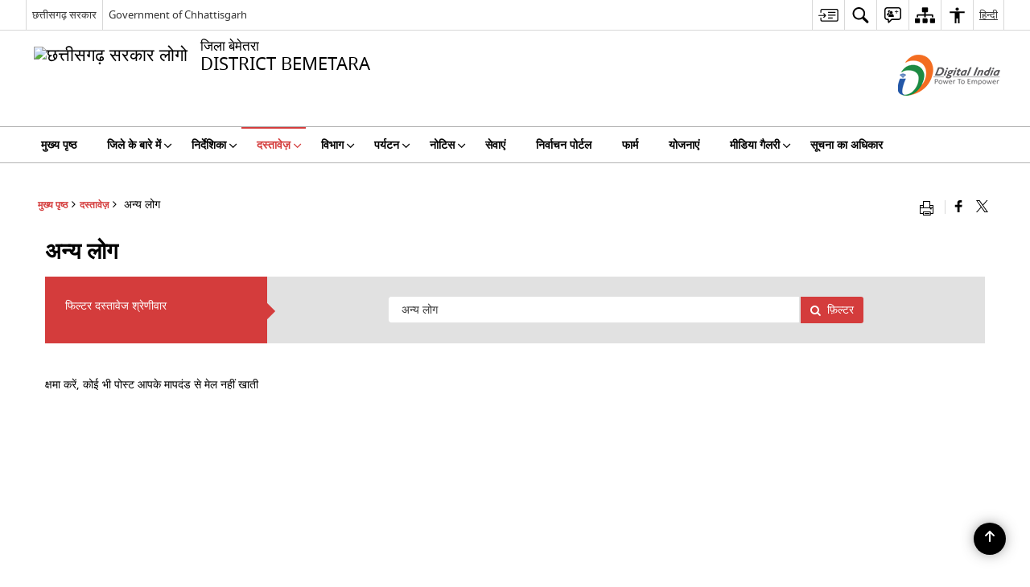

--- FILE ---
content_type: application/javascript
request_url: https://bemetara.gov.in/wp-content/themes/district-theme-5/js/extra.js
body_size: 1391
content:
//custom flexslider start
jQuery(document).ready(function(e) {

//Public Utility Tab custom js
var len =jQuery('body').find('.utilityTabContainer');
if(len.length==1){
  var hashval = window.location.hash;
  console.log(hashval);
  if(hashval!=''){
    var hash_val = hashval.split("#");
    jQuery('ul.resp-tabs-list li').each(function (i) {
      jQuery(this).removeClass('resp-tab-active');
      if(jQuery(this).attr('data')==hash_val[1]){
        jQuery(this).addClass('resp-tab-active');
      }
    });
    jQuery('div.resp-tabs-container .resp-tab-content').each(function (i) {
      var pos = jQuery(this).index();
      jQuery(this).removeClass('resp-tab-content-active');
      jQuery(".resp-accordion").eq(pos).removeClass('resp-tab-active');
      jQuery(this).hide();
      if(jQuery(this).attr('id')==hash_val[1]){
        jQuery(this).addClass('resp-tab-content-active');
        jQuery(this).show();
        jQuery(".resp-accordion").eq(pos).addClass('resp-tab-active');
      }
    });
  }
}

jQuery(".thumb-bottom-scroll").flexslider({
        animation: "fade",
        controlNav: !1,
        animationLoop: !1,
        slideshow: !1,
        sync: ".thumb-bottom-crucel"
    }), jQuery(".thumb-bottom-crucel").flexslider({
        animation: "slide",
        controlNav: !1,
        animationLoop: !1,
        slideshow: !1,
        itemWidth: 210,
        asNavFor: ".thumb-bottom-scroll"
    }), jQuery(".thumb-bottom").flexslider({
        animation: "fade",
        controlNav: "thumbnails",
        start: function(o) {
            jQuery("body").removeClass("loading")
        }
    }), jQuery(".no-thumb").flexslider({
        animation: "fade",
        controlNav: !1,
        start: function(o) {
            jQuery("body").removeClass("loading")
        }
    }), jQuery(".thumb-right").flexslider({
        animation: "fade",
        controlNav: "thumbnails",
        start: function(o) {
            jQuery("body").removeClass("loading")
        }
    }), jQuery(".thumb-left").flexslider({
        animation: "fade",
        controlNav: "thumbnails",
        start: function(o) {
            jQuery("body").removeClass("loading")
        }
    }), jQuery(".HomeGalleryCarasole").flexslider({
        animation: "slide",
        controlNav: !1,
        animationLoop: !1,
        slideshow: !1,
        itemWidth: 200
    }), jQuery("#HomeVideoCarasole").flexslider({
        animation: "slide",
        controlNav: !1,
        animationLoop: !1,
        slideshow: !1,
        itemWidth: 200
    }), jQuery(".full-cntrl-center-caption-blank").flexslider({
        animation: "slide",
        directionNav: !0,
        prevText: "Previous",
        nextText: "Next",
        pausePlay: !0,
        pauseText: "Pause",
        playText: "Play",
        controlNav: !0
    }), jQuery(".flexslider").flexslider({
        animation: "slide",
        directionNav: !0,
        prevText: "Previous",
        nextText: "Next",
        pausePlay: !0,
        pauseText: "Pause",
        playText: "Play",
        controlNav: !1
    });

jQuery('.expand-cntr').click(function(e){
      e.preventDefault();
      var ht = jQuery(this).parent('.ngoMainCintent').prop('scrollHeight');
      if(jQuery(this).hasClass('plus'))
      {

        jQuery(this).parent('.ngoMainCintent').css('height',ht);
        jQuery(this).children().html('Less');
        jQuery(this).removeClass('plus');
        jQuery(this).addClass('minus');
      }
     else if(jQuery(this).hasClass('minus'))
      {
        jQuery(this).parent('.ngoMainCintent').css('height','210px');
        jQuery(this).children().html('More');
        jQuery(this).removeClass('minus');
        jQuery(this).addClass('plus');
      }
  });


//Public Utilitity loader

//Load PU
if (jQuery(window).width() < '640' || jQuery(window).width() == '640') {
   jQuery('.ngoMainCintainer').removeClass('scrollpu');
   jQuery('.loadpu').show();
}
else {
   jQuery('.ngoMainCintainer').addClass('scrollpu');
   jQuery('.loadpu').hide();
}

jQuery('.loadpu').click(function(e){
  e.preventDefault();
  var th = jQuery(this);
  var tax_slug = jQuery(this).attr('data');
  var page_no = jQuery(this).attr('page');
  jQuery(".loader").css('display', 'inherit');
      jQuery.ajax({
        type: "post",
        dataType: "json",
        url: ajaxurl,
        data: {
          action: "more_pu",
          post_per_page: '6',
          taxonomy: tax_slug,
          pageNo: page_no
        },
        success: function (response) {
          th.attr('page', response.page_no);
          if(response.loadbtn=='hide'){
            th.css('display','none');
          }
          jQuery("div[data='" + tax_slug + "']").append(response.data_html);
          jQuery(".loader").css('display', 'none');
            jQuery('body').trigger('targetExternalLinks');
        }
      });

});

//Scroll PU
var previousScroll = 0;
var timer;

jQuery(".scrollpu").on('scroll',function () {

  var currentScroll = jQuery(this).scrollTop();

  if (timer) {
    window.clearTimeout(timer);
  }

  timer = setTimeout(jQuery.proxy(function () {

    var tax_slug = jQuery(this).attr('data');
    var page_no = jQuery(this).attr('page');
    var max_page = jQuery(this).attr('maxpage');
    var ajax_start;
    if(!ajax_start){
    if (currentScroll > previousScroll) {
if(page_no<max_page||page_no==max_page){

      jQuery(".loader").css('display', 'inherit');
      jQuery.ajax({
        type: "post",
        dataType: "json",
        url: ajaxurl,
        data: {
          action: "more_pu",
          post_per_page: '6',
          taxonomy: tax_slug,
          pageNo: page_no
        },
        beforeSend:function(){
          ajax_start = true;
        },
        success: function (response) {
          jQuery("div[data='" + tax_slug + "']").attr('page', response.page_no).append(response.data_html);
          jQuery(".loader").css('display', 'none');
          ajax_start = false;
            jQuery('body').trigger('targetExternalLinks');
        }
      });
    }else{
      jQuery("div[data='" + tax_slug + "']").find('.ngoMainCintent').last().find('a').last().focusout(function(){
        var tid = jQuery("div[data='" + tax_slug + "']").parent().attr('id');
        jQuery('[data='+tid+']').next().find('a').focus();
      });
    }
      previousScroll = currentScroll;
    }
  }

  }, this, [currentScroll, previousScroll]), 100);


});

//Directory pagination
jQuery("body").find('.dir_next, .dir_prev').click(function(e){
  e.preventDefault();

  var data = jQuery(this).attr('data');
  var btn = jQuery(this);
  var page = jQuery(this).parent().siblings('.count').find('span').html();
  var slug = jQuery(this).parents('.directory').attr('data');
  jQuery.ajax({
    method: "POST",
    url: ajaxurl,
    data: { action: "more_dir", paged: page, tax_slug: slug, type: data }
  })
  .done(function( response ) {
    var obj = JSON.parse(response);
    jQuery("div[data='"+slug+"']").find("tbody").html(obj.html);
    jQuery("div[data='"+slug+"']").find(".paged").html(obj.paged);
    if(obj.last==1)
    {
      jQuery("div[data='"+slug+"']").find(".dir_next").hide();
    }else
    {
      jQuery("div[data='"+slug+"']").find(".dir_next").show();
    }
    if(obj.first==1)
    {
      jQuery("div[data='"+slug+"']").find(".dir_prev").show();
    }else
    {
      jQuery("div[data='"+slug+"']").find(".dir_prev").hide();
    }
      jQuery('body').trigger('targetExternalLinks');
  });
});

//Who's Who pagination
jQuery("body").find('.ww_next, .ww_prev').click(function(e){
  e.preventDefault();
  var data = jQuery(this).attr('data');
  var btn = jQuery(this);
  var page = jQuery(this).parent().siblings('.count').find('span').html();
  var slug = jQuery(this).parents('.whoswho').attr('data');
  jQuery.ajax({
    method: "POST",
    url: ajaxurl,
    data: { action: "more_ww", paged: page, tax_slug: slug, type: data }
  })
  .done(function( response ) {
    var obj = JSON.parse(response);
    jQuery("div[data='"+slug+"']").find("tbody").html(obj.html);
    jQuery("div[data='"+slug+"']").find(".paged").html(obj.paged);
    if(obj.last==1)
    {
      jQuery("div[data='"+slug+"']").find(".ww_next").hide();
    }else
    {
      jQuery("div[data='"+slug+"']").find(".ww_next").show();
    }
    if(obj.first==1)
    {
      jQuery("div[data='"+slug+"']").find(".ww_prev").show();
    }else
    {
      jQuery("div[data='"+slug+"']").find(".ww_prev").hide();
    }
      jQuery('body').trigger('targetExternalLinks');
  });
});
});
